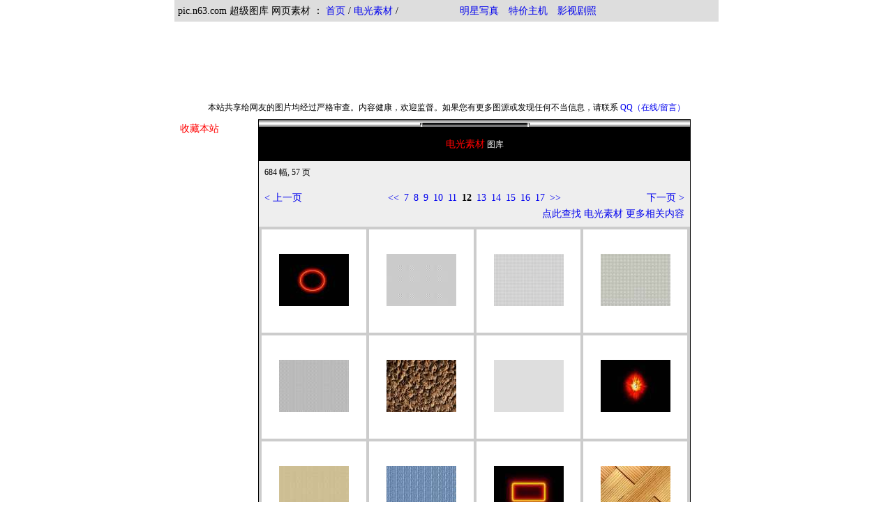

--- FILE ---
content_type: text/html
request_url: http://pic.n63.com/pic/?album=%2FSCdianguangsucai&page=12&
body_size: 2959
content:


<!-- #### n63图库 HTML #### -->
<html>
<head>
<base href=http://pic.n63.com/pic/>
<META HTTP-EQUIV="cache-control" CONTENT="no-cache,must-revalidate">
<META HTTP-EQUIV="Expires" CONTENT="-1">
<META HTTP-EQUIV="pragma" CONTENT="no-nache">
<META HTTP-EQUIV="imagetoolbar" CONTENT="no">
<link rel=stylesheet type="text/css" href="/default.css">
<meta http-equiv="Content-Type" content="text/html; charset=gb2312">
<title> 
电光素材图片-图库-超级图库 网页素材 pic.n63.com</title>
</head>

<body topmargin="0" leftmargin="0" bgcolor="#FFFFFF" onmouseover="self.status='如果您觉得本站还不错，请将 pic.n63.com 推荐给您的朋友们。谢谢！';return true">

<table width=780 cellspacing="0" cellpadding="5" border="0" align="center">
<tr class=c valign="bottom"><td>
<font class=bt>pic.n63.com 超级图库 网页素材 ：  
<a href="/">首页</a> / <a href="?album=SCdianguangsucai%2F&">电光素材</a> / 
　　　　　　<a href=http://www.n63.com target=_blank>明星写真</a>　<a href=http://yuming.es target=_blank>特价主机</a>　<a href=http://jz.n63.com target=_blank>影视剧照</a>
</font></td>
</tr>
</table>


<div align=center>
<table width=778><tr><td align=center valign=middle height=110>

</td></tr><tr><td>
<p align=center><span style=font-size:9pt>本站共享给网友的图片均经过严格审查。内容健康，欢迎监督。如果您有更多图源或发现任何不当信息，请联系 <a target="_blank" href="http://sighttp.qq.com/authd?IDKEY=b4e2d1031bc496b291475751a24b9ecc63ef04f827e4eab0">QQ（在线/留言）</a></td></tr></table>
</div>
<table width=780 cellspacing="0" cellpadding="5" border="0" align="center">
<tr valign="top">
<td class=tc>
<table width="100%" border="0" cellspacing="0" cellpadding="3" class=tc>

<tr>

<td class=bt><a href="javascript:window.external.AddFavorite('http://pic.n63.com/', 'pic.n63.com 超级图库 网页素材 ')"><font color=red>收藏本站</font></a>

<!--AD Begin:-->

<!--AD End-->

</td>
</tr>

</table>
</td><td>
<!-- #### thum/ #### -->
<TABLE bgColor=#000000 border=0 cellPadding=0 cellSpacing=0 width="620" align=center>
<TBODY>
        <TR>
          <TD>
            <TABLE border=0 cellPadding=0 cellSpacing=1 width="100%">
              <TBODY>
              <TR bgColor=#eeeeee>
                <TD align=middle background=icons/topbg.gif noWrap 
                vAlign=bottom>
                  <TABLE border=0 cellPadding=0 cellSpacing=0 width="100%">
                    <TBODY>
                    <TR>
                      <TD align=middle>
                        <P align=center><IMG alt="" border=0 height=10 hspace=0 
                        src="icons/topimg.gif" 
                    width=157></P></TD></TR></TBODY></TABLE></TD></TR>
              <TR bgColor=#000000>
                <TD>
                  <TABLE border=0 cellPadding=0 cellSpacing=0 width=100%>
                    <TBODY>
                    <TR>
                      <TD width=100% align=center><font color="#FFFFFF"><br>
 <span class=rt>电光素材<font class=t color=white> 图库</span>
</font>
<br><br>
</TD>
<CENTER></CENTER>

              
              <TR bgColor=#eeeeee>
                <TD>
                  <TABLE border=0 cellPadding=3 cellSpacing=5 width=100%>
                    <TBODY>
                    <TR>
  
                      <TD width=100% align="left"><P>
                      
<span class=t>

684 幅,
57 页

</font>

<br>

<script language=javascript>

        function imagelink(thisurl){
        window.open("http://pic.n63.com/pic/"+thisurl,"","")
        }
        
        function PoNlink(thisurl){
        location.href = "http://pic.n63.com/pic/"+thisurl
        }
        
</script>                      

<br>


<!-- n/p start -->
<table width="100%" border="0" cellspacing="0" cellpadding="0"><tr>
<td width="30%" align="left"><font class=bt><a href=http://pic.n63.com/pic/?album=%2FSCdianguangsucai&page=11&>&lt; 上一页</a></font></td>
<td width="40%" align="center">
<table border="0" cellspacing="1" cellpadding="1"><tr>
<td><font class=bt><a href=http://pic.n63.com/pic/?album=%2FSCdianguangsucai&page=6&>&lt;&lt;</a>&nbsp;</font>
</td>

<td><font class=bt><a href=http://pic.n63.com/pic/?album=%2FSCdianguangsucai&page=7&>7</a>&nbsp;</font>





</td>
<td><font class=bt><a href=http://pic.n63.com/pic/?album=%2FSCdianguangsucai&page=8&>8</a>&nbsp;</font>





</td>
<td><font class=bt><a href=http://pic.n63.com/pic/?album=%2FSCdianguangsucai&page=9&>9</a>&nbsp;</font>





</td>
<td><font class=bt><a href=http://pic.n63.com/pic/?album=%2FSCdianguangsucai&page=10&>10</a>&nbsp;</font>





</td>
<td><font class=bt><a href=http://pic.n63.com/pic/?album=%2FSCdianguangsucai&page=11&>11</a>&nbsp;</font>





</td>
<td><font class=bt><b>12</b>&nbsp;  


            
</font>





</td>
<td><font class=bt><a href=http://pic.n63.com/pic/?album=%2FSCdianguangsucai&page=13&>13</a>&nbsp;</font>





</td>
<td><font class=bt><a href=http://pic.n63.com/pic/?album=%2FSCdianguangsucai&page=14&>14</a>&nbsp;</font>





</td>
<td><font class=bt><a href=http://pic.n63.com/pic/?album=%2FSCdianguangsucai&page=15&>15</a>&nbsp;</font>





</td>
<td><font class=bt><a href=http://pic.n63.com/pic/?album=%2FSCdianguangsucai&page=16&>16</a>&nbsp;</font>





</td>
<td><font class=bt><a href=http://pic.n63.com/pic/?album=%2FSCdianguangsucai&page=17&>17</a>&nbsp;</font>





</td><td><font class=bt><a href=http://pic.n63.com/pic/?album=%2FSCdianguangsucai&page=18&>&gt;&gt;</a></font>
</td>
</tr></table>

</td>
<td width="30%" align="right"><font class=bt><a href=http://pic.n63.com/pic/?album=%2FSCdianguangsucai&page=13&>下一页 &gt;</a></font></td>
</tr>

<td colspan=3 align=right width=100%>
<a href="http://www.google.com/search?q=电光素材&pid=n63" target="_blank" rel="nofollow"><span class=bt>点此查找 电光素材 更多相关内容</span></a>
</td></tr>

</table>



<!-- n/p end -->                
                      
                        </P></TD>
                
<CENTER>
              <CENTER>
</TR></TBODY></TABLE></center></center></TD></TR>
<TR bgColor=#cccccc><TD align=middle vAlign=top>


<div align=center><table  width=100% border="0" cellspacing="4" cellpadding="8" align="center" >
<TBODY>
<script language="JavaScript1.2">
<!--
function makevisible(cur,which){
if (which==0)
cur.filters.alpha.opacity=100
else
cur.filters.alpha.opacity=40
}
//-->
</script>

<tr>
<td align="center" class=tc width="25%">
<br><table border="0" cellspacing="0" cellpadding="1"><tr>
<td align="center" bgcolor="#FFFFFF" height=100><a href=javascript:imagelink('?album=%2FSCdianguangsucai&image=pic.n63.com_f_se_th_s_e_t_ll.jpg&')><img src="img.php/thumbnail//SCdianguangsucai/pic.n63.com_f_se_th_s_e_t_ll.jpg" " alt="电光素材图片图库" border="0" style="filter:alpha(opacity=100)" onMouseOver="makevisible(this,1)" onMouseOut="makevisible(this,0)"></a><br>
</td>
</tr>

<tr><td align=center>



</td>
</tr>


</table><br>

</td>

<td align="center" class=tc width="25%">
<br><table border="0" cellspacing="0" cellpadding="1"><tr>
<td align="center" bgcolor="#FFFFFF" height=100><a href=javascript:imagelink('?album=%2FSCdianguangsucai&image=pic.n63.com_f_se_z_o_e_th_ll.jpg&')><img src="img.php/thumbnail//SCdianguangsucai/pic.n63.com_f_se_z_o_e_th_ll.jpg" " alt="电光素材图片图库" border="0" style="filter:alpha(opacity=100)" onMouseOver="makevisible(this,1)" onMouseOut="makevisible(this,0)"></a><br>
</td>
</tr>

<tr><td align=center>



</td>
</tr>


</table><br>

</td>

<td align="center" class=tc width="25%">
<br><table border="0" cellspacing="0" cellpadding="1"><tr>
<td align="center" bgcolor="#FFFFFF" height=100><a href=javascript:imagelink('?album=%2FSCdianguangsucai&image=pic.n63.com_f_se_z_t_s_t_ll.jpg&')><img src="img.php/thumbnail//SCdianguangsucai/pic.n63.com_f_se_z_t_s_t_ll.jpg" " alt="电光素材图片图库" border="0" style="filter:alpha(opacity=100)" onMouseOver="makevisible(this,1)" onMouseOut="makevisible(this,0)"></a><br>
</td>
</tr>

<tr><td align=center>



</td>
</tr>


</table><br>

</td>

<td align="center" class=tc width="25%">
<br><table border="0" cellspacing="0" cellpadding="1"><tr>
<td align="center" bgcolor="#FFFFFF" height=100><a href=javascript:imagelink('?album=%2FSCdianguangsucai&image=pic.n63.com_f_t_f_e_o_s_ll.jpg&')><img src="img.php/thumbnail//SCdianguangsucai/pic.n63.com_f_t_f_e_o_s_ll.jpg" " alt="电光素材图片图库" border="0" style="filter:alpha(opacity=100)" onMouseOver="makevisible(this,1)" onMouseOut="makevisible(this,0)"></a><br>
</td>
</tr>

<tr><td align=center>



</td>
</tr>


</table><br>

</td>
<tr>
<td align="center" class=tc width="25%">
<br><table border="0" cellspacing="0" cellpadding="1"><tr>
<td align="center" bgcolor="#FFFFFF" height=100><a href=javascript:imagelink('?album=%2FSCdianguangsucai&image=pic.n63.com_f_t_f_fi_z_th_ll.jpg&')><img src="img.php/thumbnail//SCdianguangsucai/pic.n63.com_f_t_f_fi_z_th_ll.jpg" " alt="电光素材图片图库" border="0" style="filter:alpha(opacity=100)" onMouseOver="makevisible(this,1)" onMouseOut="makevisible(this,0)"></a><br>
</td>
</tr>

<tr><td align=center>



</td>
</tr>


</table><br>

</td>

<td align="center" class=tc width="25%">
<br><table border="0" cellspacing="0" cellpadding="1"><tr>
<td align="center" bgcolor="#FFFFFF" height=100><a href=javascript:imagelink('?album=%2FSCdianguangsucai&image=pic.n63.com_f_t_f_o_n_e_ll.jpg&')><img src="img.php/thumbnail//SCdianguangsucai/pic.n63.com_f_t_f_o_n_e_ll.jpg" " alt="电光素材图片图库" border="0" style="filter:alpha(opacity=100)" onMouseOver="makevisible(this,1)" onMouseOut="makevisible(this,0)"></a><br>
</td>
</tr>

<tr><td align=center>



</td>
</tr>


</table><br>

</td>

<td align="center" class=tc width="25%">
<br><table border="0" cellspacing="0" cellpadding="1"><tr>
<td align="center" bgcolor="#FFFFFF" height=100><a href=javascript:imagelink('?album=%2FSCdianguangsucai&image=pic.n63.com_f_t_f_s_se_th_ll.jpg&')><img src="img.php/thumbnail//SCdianguangsucai/pic.n63.com_f_t_f_s_se_th_ll.jpg" " alt="电光素材图片图库" border="0" style="filter:alpha(opacity=100)" onMouseOver="makevisible(this,1)" onMouseOut="makevisible(this,0)"></a><br>
</td>
</tr>

<tr><td align=center>



</td>
</tr>


</table><br>

</td>

<td align="center" class=tc width="25%">
<br><table border="0" cellspacing="0" cellpadding="1"><tr>
<td align="center" bgcolor="#FFFFFF" height=100><a href=javascript:imagelink('?album=%2FSCdianguangsucai&image=pic.n63.com_f_t_fi_se_n_e_ll.jpg&')><img src="img.php/thumbnail//SCdianguangsucai/pic.n63.com_f_t_fi_se_n_e_ll.jpg" " alt="电光素材图片图库" border="0" style="filter:alpha(opacity=100)" onMouseOver="makevisible(this,1)" onMouseOut="makevisible(this,0)"></a><br>
</td>
</tr>

<tr><td align=center>



</td>
</tr>


</table><br>

</td>
<tr>
<td align="center" class=tc width="25%">
<br><table border="0" cellspacing="0" cellpadding="1"><tr>
<td align="center" bgcolor="#FFFFFF" height=100><a href=javascript:imagelink('?album=%2FSCdianguangsucai&image=pic.n63.com_f_t_fi_z_n_fi_ll.jpg&')><img src="img.php/thumbnail//SCdianguangsucai/pic.n63.com_f_t_fi_z_n_fi_ll.jpg" " alt="电光素材图片图库" border="0" style="filter:alpha(opacity=100)" onMouseOver="makevisible(this,1)" onMouseOut="makevisible(this,0)"></a><br>
</td>
</tr>

<tr><td align=center>



</td>
</tr>


</table><br>

</td>

<td align="center" class=tc width="25%">
<br><table border="0" cellspacing="0" cellpadding="1"><tr>
<td align="center" bgcolor="#FFFFFF" height=100><a href=javascript:imagelink('?album=%2FSCdianguangsucai&image=pic.n63.com_f_t_n_f_e_s_ll.jpg&')><img src="img.php/thumbnail//SCdianguangsucai/pic.n63.com_f_t_n_f_e_s_ll.jpg" " alt="电光素材图片图库" border="0" style="filter:alpha(opacity=100)" onMouseOver="makevisible(this,1)" onMouseOut="makevisible(this,0)"></a><br>
</td>
</tr>

<tr><td align=center>



</td>
</tr>


</table><br>

</td>

<td align="center" class=tc width="25%">
<br><table border="0" cellspacing="0" cellpadding="1"><tr>
<td align="center" bgcolor="#FFFFFF" height=100><a href=javascript:imagelink('?album=%2FSCdianguangsucai&image=pic.n63.com_f_t_s_fi_t_t_ll.jpg&')><img src="img.php/thumbnail//SCdianguangsucai/pic.n63.com_f_t_s_fi_t_t_ll.jpg" " alt="电光素材图片图库" border="0" style="filter:alpha(opacity=100)" onMouseOver="makevisible(this,1)" onMouseOut="makevisible(this,0)"></a><br>
</td>
</tr>

<tr><td align=center>



</td>
</tr>


</table><br>

</td>

<td align="center" class=tc width="25%">
<br><table border="0" cellspacing="0" cellpadding="1"><tr>
<td align="center" bgcolor="#FFFFFF" height=100><a href=javascript:imagelink('?album=%2FSCdianguangsucai&image=pic.n63.com_f_t_s_t_e_t_ll.jpg&')><img src="img.php/thumbnail//SCdianguangsucai/pic.n63.com_f_t_s_t_e_t_ll.jpg" " alt="电光素材图片图库" border="0" style="filter:alpha(opacity=100)" onMouseOver="makevisible(this,1)" onMouseOut="makevisible(this,0)"></a><br>
</td>
</tr>

<tr><td align=center>



</td>
</tr>


</table><br>

</td>

</table>


</TBODY></table>
 
                    </TD></TR>
                    
<TR bgColor=#eeeeee><TD>
 <TABLE border=0 cellPadding=0 cellSpacing=10 width="100%">
<TBODY><TR>
<TD vAlign=top width="80%"><p align=center>

</TD></TR></TBODY></TABLE></TD></TR>
              
              <TR bgColor=#eeeeee>
                <TD align=middle background=icons/botbg.gif 
                vAlign=bottom>
                  <TABLE border=0 cellPadding=0 cellSpacing=0 width="100%">
                    <TBODY>
                    <TR>
                      <TD width=1><IMG alt="" border=0 hspace=0 
                        src="icons/left.gif"></TD>
                      <TD align=middle width="100%">
                        <P align=center></P></TD>
                      <TD align=right width=1><IMG alt="" border=0 hspace=0 
                        src="icons/right.gif"></TD></TR></TBODY></TABLE></TD></TR></TBODY></TABLE></TD></TR></TBODY></TABLE></TD></TR></TBODY></TABLE>

<!-- HTTP-DRLD=20251209225348-->


<!-- #### /thum #### -->


</td></tr>
</table>
<center>


<embed src=/flash/mycool.swf wmode=opaque width=760 height=100 TYPE="application/x-shockwave-flash" PLUGINSPAGE="http://www.macromedia.com/shockwave/download/index.cgi?P1_Prod_Version=ShockwaveFlash">


<span class=t>
<br><br>pic.n63.com 超级图库 网页素材  共享给大家的所有图片/壁纸/照片/海报/剧照收集整理于互联网，均经过严格审查，内容健康。版权归原作者所有。<br><br>如果本站共享给网友的图片无意中侵犯到您的权益，请发信到 <img src=icons/mailpic.gif>，我们很乐意聆听您的意见并及时处理<br><br>
Powered by - <a href="http://www.n63.com/">www.n63.com</a>  　　如果您未找到想要的图库，请 <a target="_blank" href="http://sighttp.qq.com/authd?IDKEY=b4e2d1031bc496b291475751a24b9ecc63ef04f827e4eab0">点击QQ</a> 联系<br><br>

</span>
</center>
<script src="http://s20.cnzz.com/stat.php?id=4709127&web_id=4709127&show=pic" language="JavaScript"></script>
</body>
</html>


--- FILE ---
content_type: text/css
request_url: http://pic.n63.com/default.css
body_size: 215
content:
body { 
    font-family: Book Antiqua,Times New Roman;
    font-size: 10.5pt;
}
a {
    text-decoration: none;    
}

td {
    font-size:9pt
}
.bt {
    font-size: 10.5pt;line-height:150%;
}

.vbt {
    font-size: 12pt;line-height:150%;
}

.rt {
    font-size: 10.5pt;
    color:red;
}
.t {
    font-size: 9pt;
}
.c { 
    background-color: #DDDDDD 
}
.sb { 
    background-color: #EEEEEE 
}
.tc { 
    background-color: #FFFFFF 
}
